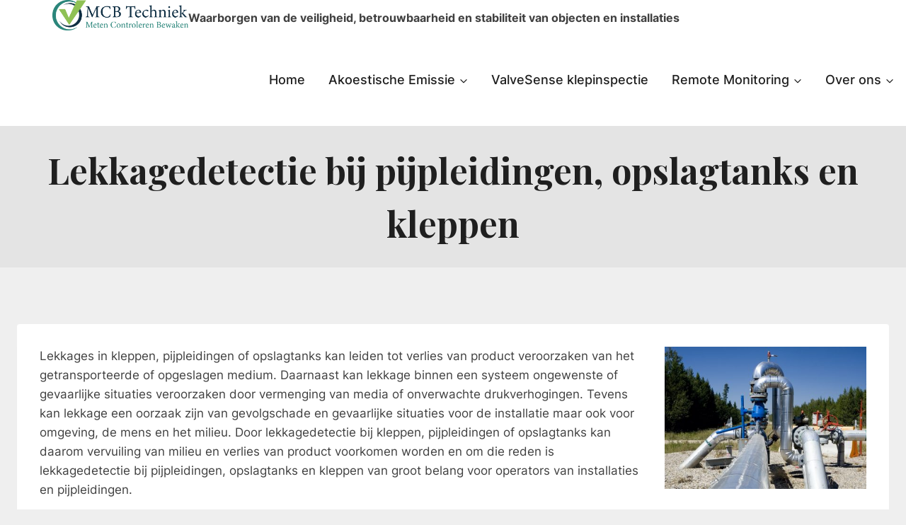

--- FILE ---
content_type: text/javascript
request_url: https://mcb-techniek.nl/wp-content/plugins/mnmlwp-simple-contact-form/assets/js/mnmlwp-contact-form.js?ver=0.0.1
body_size: -112
content:
/* mnmlWP Contact Form JS */

jQuery(document).ready(function($) {
    // loaded
});